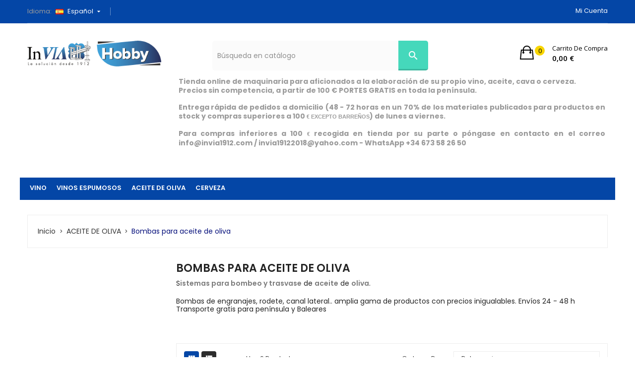

--- FILE ---
content_type: text/html; charset=utf-8
request_url: https://inviashop.com/es/14-bombas-para-aceite-de-oliva
body_size: 11693
content:
<!doctype html>
<html lang="es">

  <head>
    
      
  <meta charset="utf-8">


  <meta http-equiv="x-ua-compatible" content="ie=edge">



  <title>Comprar sistemas de bombeo para el aceite de oliva</title>
  <meta name="description" content="Calidad y  precio sin competencia, transporte GRATIS. Descubre nuestra gama de productos">
  <meta name="keywords" content="">
        <link rel="canonical" href="https://inviashop.com/es/14-bombas-para-aceite-de-oliva">
  
<link rel="alternate" href="https://inviashop.com/es/" hreflang="es-es" />
<link rel="alternate" href="https://inviashop.com/fr/" hreflang="fr-fr" />


  <meta name="viewport" content="width=device-width, initial-scale=1">



  <link rel="icon" type="image/vnd.microsoft.icon" href="/img/favicon.ico?1711021936">
  <link rel="shortcut icon" type="image/x-icon" href="/img/favicon.ico?1711021936">

<link href="https://fonts.googleapis.com/css?family=Poppins:100,100i,200,200i,300,300i,400,400i,500,500i,600,600i,700,700i,800,800i,900,900i&amp;subset=devanagari,latin-ext" rel="stylesheet">
<link href="https://fonts.googleapis.com/css?family=Open+Sans:300,300i,400,400i,600,600i,700,700i,800,800i&amp;subset=cyrillic,cyrillic-ext,greek,greek-ext,latin-ext,vietnamese" rel="stylesheet">
<script src="https://ajax.googleapis.com/ajax/libs/jquery/3.2.1/jquery.min.js"></script>




    <link rel="stylesheet" href="https://inviashop.com/themes/theme_fastbuy1/assets/css/theme.css" type="text/css" media="all">
  <link rel="stylesheet" href="https://inviashop.com/modules/paypal/views/css/paypal_fo.css" type="text/css" media="all">
  <link rel="stylesheet" href="https://inviashop.com/modules/posslideshows/css/nivo-slider/nivo-slider.css" type="text/css" media="all">
  <link rel="stylesheet" href="https://inviashop.com/modules/gformbuilderpro/views/css/front/jquery.minicolors.css" type="text/css" media="all">
  <link rel="stylesheet" href="https://inviashop.com/modules/gformbuilderpro/views/css/front/gformbuilderpro.css" type="text/css" media="all">
  <link rel="stylesheet" href="https://inviashop.com/modules/realexpaymentshpp/views/css/realexpayments.css" type="text/css" media="all">
  <link rel="stylesheet" href="https://inviashop.com/js/jquery/ui/themes/base/minified/jquery-ui.min.css" type="text/css" media="all">
  <link rel="stylesheet" href="https://inviashop.com/js/jquery/ui/themes/base/minified/jquery.ui.theme.min.css" type="text/css" media="all">
  <link rel="stylesheet" href="https://inviashop.com/modules/ps_legalcompliance/views/css/aeuc_front.css" type="text/css" media="all">
  <link rel="stylesheet" href="https://inviashop.com/themes/theme_fastbuy1/assets/css/custom.css" type="text/css" media="all">




  

  <script type="text/javascript">
        var POSSLIDESHOW_SPEED = "8000";
        var prestashop = {"cart":{"products":[],"totals":{"total":{"type":"total","label":"Total","amount":0,"value":"0,00\u00a0\u20ac"},"total_including_tax":{"type":"total","label":"Total (impuestos incl.)","amount":0,"value":"0,00\u00a0\u20ac"},"total_excluding_tax":{"type":"total","label":"Total (impuestos excl.)","amount":0,"value":"0,00\u00a0\u20ac"}},"subtotals":{"products":{"type":"products","label":"Subtotal","amount":0,"value":"0,00\u00a0\u20ac"},"discounts":null,"shipping":{"type":"shipping","label":"Transporte","amount":0,"value":"Gratis"},"tax":null},"products_count":0,"summary_string":"0 art\u00edculos","labels":{"tax_short":"(impuestos inc.)","tax_long":"(impuestos incluidos)"},"id_address_delivery":0,"id_address_invoice":0,"is_virtual":false,"vouchers":{"allowed":0,"added":[]},"discounts":[],"minimalPurchase":0,"minimalPurchaseRequired":""},"currency":{"name":"euro","iso_code":"EUR","iso_code_num":"978","sign":"\u20ac"},"customer":{"lastname":null,"firstname":null,"email":null,"last_passwd_gen":null,"birthday":null,"newsletter":null,"newsletter_date_add":null,"ip_registration_newsletter":null,"optin":null,"website":null,"company":null,"siret":null,"ape":null,"outstanding_allow_amount":0,"max_payment_days":0,"note":null,"is_guest":0,"id_shop":null,"id_shop_group":null,"id_default_group":1,"date_add":null,"date_upd":null,"reset_password_token":null,"reset_password_validity":null,"id":null,"is_logged":false,"gender":{"type":null,"name":null,"id":null},"risk":{"name":null,"color":null,"percent":null,"id":null},"addresses":[]},"language":{"name":"Espa\u00f1ol (Spanish)","iso_code":"es","locale":"es-ES","language_code":"es","is_rtl":"0","date_format_lite":"d\/m\/Y","date_format_full":"d\/m\/Y H:i:s","id":1},"page":{"title":"","canonical":"https:\/\/inviashop.com\/es\/14-bombas-para-aceite-de-oliva","meta":{"title":"Comprar sistemas de bombeo para el aceite de oliva","description":"Calidad y  precio sin competencia, transporte GRATIS. Descubre nuestra gama de productos","keywords":"","robots":"index"},"page_name":"category","body_classes":{"lang-es":true,"lang-rtl":false,"country-ES":true,"currency-EUR":true,"layout-left-column":true,"page-category":true,"tax-display-enabled":true,"category-id-14":true,"category-Bombas para aceite de oliva":true,"category-id-parent-11":true,"category-depth-level-3":true},"admin_notifications":[]},"shop":{"name":"inviashop.com depositos de vino, estrujadoras, despalilladoras, barricas, maquinas para hacer aceite de oliva y cerveza","email":"info2@invia1912.com","registration_number":"B66876533 ","long":false,"lat":false,"logo":"\/img\/xavier-via-guasp-logo-1711021898.jpg","stores_icon":"\/img\/logo_stores.png","favicon":"\/img\/favicon.ico","favicon_update_time":"1711021936","address":{"formatted":"inviashop.com depositos de vino, estrujadoras, despalilladoras, barricas, maquinas para hacer aceite de oliva y cerveza<br>Pol\u00edgono Industrial Domenys II  Cruce avda. Tarragona 148 - c.Xarel\u00b7lo<br>Barcelona<br>08720 Vilafranca del Pened\u00e8s<br>Espa\u00f1a","address1":"Pol\u00edgono Industrial Domenys II  Cruce avda. Tarragona 148 - c.Xarel\u00b7lo","address2":"","postcode":"08720","city":"Vilafranca del Pened\u00e8s","state":"Barcelona","country":"Espa\u00f1a"},"phone":"93 890 24 18","fax":"93 817 28 44"},"urls":{"base_url":"https:\/\/inviashop.com\/","current_url":"https:\/\/inviashop.com\/es\/14-bombas-para-aceite-de-oliva","shop_domain_url":"https:\/\/inviashop.com","img_ps_url":"https:\/\/inviashop.com\/img\/","img_cat_url":"https:\/\/inviashop.com\/img\/c\/","img_lang_url":"https:\/\/inviashop.com\/img\/l\/","img_prod_url":"https:\/\/inviashop.com\/img\/p\/","img_manu_url":"https:\/\/inviashop.com\/img\/m\/","img_sup_url":"https:\/\/inviashop.com\/img\/su\/","img_ship_url":"https:\/\/inviashop.com\/img\/s\/","img_store_url":"https:\/\/inviashop.com\/img\/st\/","img_col_url":"https:\/\/inviashop.com\/img\/co\/","img_url":"https:\/\/inviashop.com\/themes\/theme_fastbuy1\/assets\/img\/","css_url":"https:\/\/inviashop.com\/themes\/theme_fastbuy1\/assets\/css\/","js_url":"https:\/\/inviashop.com\/themes\/theme_fastbuy1\/assets\/js\/","pic_url":"https:\/\/inviashop.com\/upload\/","pages":{"address":"https:\/\/inviashop.com\/es\/direccion","addresses":"https:\/\/inviashop.com\/es\/direcciones","authentication":"https:\/\/inviashop.com\/es\/iniciar-sesion","cart":"https:\/\/inviashop.com\/es\/carrito","category":"https:\/\/inviashop.com\/es\/index.php?controller=category","cms":"https:\/\/inviashop.com\/es\/index.php?controller=cms","contact":"https:\/\/inviashop.com\/es\/contactenos","discount":"https:\/\/inviashop.com\/es\/descuento","guest_tracking":"https:\/\/inviashop.com\/es\/seguimiento-pedido-invitado","history":"https:\/\/inviashop.com\/es\/historial-compra","identity":"https:\/\/inviashop.com\/es\/datos-personales","index":"https:\/\/inviashop.com\/es\/","my_account":"https:\/\/inviashop.com\/es\/mi-cuenta","order_confirmation":"https:\/\/inviashop.com\/es\/confirmacion-pedido","order_detail":"https:\/\/inviashop.com\/es\/index.php?controller=order-detail","order_follow":"https:\/\/inviashop.com\/es\/seguimiento-pedido","order":"https:\/\/inviashop.com\/es\/pedido","order_return":"https:\/\/inviashop.com\/es\/index.php?controller=order-return","order_slip":"https:\/\/inviashop.com\/es\/facturas-abono","pagenotfound":"https:\/\/inviashop.com\/es\/pagina-no-encontrada","password":"https:\/\/inviashop.com\/es\/recuperar-contrase\u00f1a","pdf_invoice":"https:\/\/inviashop.com\/es\/index.php?controller=pdf-invoice","pdf_order_return":"https:\/\/inviashop.com\/es\/index.php?controller=pdf-order-return","pdf_order_slip":"https:\/\/inviashop.com\/es\/index.php?controller=pdf-order-slip","prices_drop":"https:\/\/inviashop.com\/es\/productos-rebajados","product":"https:\/\/inviashop.com\/es\/index.php?controller=product","search":"https:\/\/inviashop.com\/es\/busqueda","sitemap":"https:\/\/inviashop.com\/es\/mapa del sitio","stores":"https:\/\/inviashop.com\/es\/tiendas","supplier":"https:\/\/inviashop.com\/es\/proveedor","register":"https:\/\/inviashop.com\/es\/iniciar-sesion?create_account=1","order_login":"https:\/\/inviashop.com\/es\/pedido?login=1"},"theme_assets":"\/themes\/theme_fastbuy1\/assets\/","actions":{"logout":"https:\/\/inviashop.com\/es\/?mylogout="}},"configuration":{"display_taxes_label":true,"low_quantity_threshold":0,"is_b2b":false,"is_catalog":false,"show_prices":true,"opt_in":{"partner":true},"quantity_discount":{"type":"price","label":"Precio"},"voucher_enabled":0,"return_enabled":0,"number_of_days_for_return":14},"field_required":[],"breadcrumb":{"links":[{"title":"Inicio","url":"https:\/\/inviashop.com\/es\/"},{"title":"ACEITE DE OLIVA","url":"https:\/\/inviashop.com\/es\/11-maquinaria-oleicola"},{"title":"Bombas para aceite de oliva","url":"https:\/\/inviashop.com\/es\/14-bombas-para-aceite-de-oliva"}],"count":3},"link":{"protocol_link":"https:\/\/","protocol_content":"https:\/\/"},"time":1769053718,"static_token":"b5a29a2bd66cd265ff636d08e34b0e84","token":"e1054596c4709b1323de116377372f7f"};
      </script>

  


  

  <script type="text/javascript">
    (window.gaDevIds=window.gaDevIds||[]).push('d6YPbH');
    (function(i,s,o,g,r,a,m){i['GoogleAnalyticsObject']=r;i[r]=i[r]||function(){
      (i[r].q=i[r].q||[]).push(arguments)},i[r].l=1*new Date();a=s.createElement(o),
      m=s.getElementsByTagName(o)[0];a.async=1;a.src=g;m.parentNode.insertBefore(a,m)
    })(window,document,'script','https://www.google-analytics.com/analytics.js','ga');

          ga('create', 'UA-116824479-1', 'auto');
                      ga('send', 'pageview');
        ga('require', 'ec');
  </script>


 <script type="text/javascript">
            
        document.addEventListener('DOMContentLoaded', function() {
            if (typeof GoogleAnalyticEnhancedECommerce !== 'undefined') {
                var MBG = GoogleAnalyticEnhancedECommerce;
                MBG.setCurrency('EUR');
                MBG.add({"id":123,"name":"ollas-para-maceracion-y-coccion-de-cerveza","category":"inicio","brand":"","variant":"","type":"typical","position":"0","quantity":1,"list":"category","url":"https%3A%2F%2Finviashop.com%2Fes%2Finicio%2F123ollas-para-maceracion-y-coccion-de-cerveza.html","price":142.78},'',true);MBG.add({"id":125,"name":"fermentadores-atmosfericos-con-camisa-de-frio","category":"inicio","brand":"","variant":"","type":"typical","position":1,"quantity":1,"list":"category","url":"https%3A%2F%2Finviashop.com%2Fes%2Finicio%2F125fermentadores-atmosfericos-con-camisa-de-frio.html","price":5596.25},'',true);MBG.add({"id":177,"name":"agitador-extraible-para-deposito-de-plastico","category":"inicio","brand":"","variant":"","type":"typical","position":2,"quantity":1,"list":"category","url":"https%3A%2F%2Finviashop.com%2Fes%2Finicio%2F177agitador-extraible-para-deposito-de-plastico.html","price":4014.3600000000001},'',true);MBG.add({"id":178,"name":"depositos-agitacion-para-siembra-de-pie-de-cuba","category":"inicio","brand":"","variant":"","type":"typical","position":3,"quantity":1,"list":"category","url":"https%3A%2F%2Finviashop.com%2Fes%2Finicio%2F178deposito-agitacion-para-siembra-de-pie-de-cuba.html","price":10450.58},'',true);MBG.add({"id":179,"name":"deposito-vinos-espumosos-para-siembra-de-levaduras","category":"inicio","brand":"","variant":"","type":"typical","position":4,"quantity":1,"list":"category","url":"https%3A%2F%2Finviashop.com%2Fes%2Finicio%2F179deposito-cava-para-siembra-de-levaduras.html","price":968},'',true);MBG.add({"id":180,"name":"afrometro-para-medir-presion-continua-en-botellas-de-espumoso","category":"inicio","brand":"","variant":"","type":"typical","position":5,"quantity":1,"list":"category","url":"https%3A%2F%2Finviashop.com%2Fes%2Finicio%2F180afrometro-para-medir-presion-continua-en-botellas-de-espumoso.html","price":94.379999999999995},'',true);MBG.add({"id":181,"name":"pupitres-de-madera-para-botellas-de-vinos-espumosos-80-120","category":"inicio","brand":"","variant":"","type":"typical","position":6,"quantity":1,"list":"category","url":"https%3A%2F%2Finviashop.com%2Fes%2Finicio%2F181pupitres-de-madera-para-botellas-de-cava.html","price":254.09999999999999},'',true);MBG.add({"id":182,"name":"pedestal-de-deguelle-inox","category":"inicio","brand":"","variant":"","type":"typical","position":7,"quantity":1,"list":"category","url":"https%3A%2F%2Finviashop.com%2Fes%2Finicio%2F182pedestal-de-deguelle-inox.html","price":1701.5599999999999},'',true);MBG.addProductClick({"id":123,"name":"ollas-para-maceracion-y-coccion-de-cerveza","category":"inicio","brand":"","variant":"","type":"typical","position":"0","quantity":1,"list":"category","url":"https%3A%2F%2Finviashop.com%2Fes%2Finicio%2F123ollas-para-maceracion-y-coccion-de-cerveza.html","price":142.78});MBG.addProductClick({"id":125,"name":"fermentadores-atmosfericos-con-camisa-de-frio","category":"inicio","brand":"","variant":"","type":"typical","position":1,"quantity":1,"list":"category","url":"https%3A%2F%2Finviashop.com%2Fes%2Finicio%2F125fermentadores-atmosfericos-con-camisa-de-frio.html","price":5596.25});MBG.addProductClick({"id":177,"name":"agitador-extraible-para-deposito-de-plastico","category":"inicio","brand":"","variant":"","type":"typical","position":2,"quantity":1,"list":"category","url":"https%3A%2F%2Finviashop.com%2Fes%2Finicio%2F177agitador-extraible-para-deposito-de-plastico.html","price":4014.3600000000001});MBG.addProductClick({"id":178,"name":"depositos-agitacion-para-siembra-de-pie-de-cuba","category":"inicio","brand":"","variant":"","type":"typical","position":3,"quantity":1,"list":"category","url":"https%3A%2F%2Finviashop.com%2Fes%2Finicio%2F178deposito-agitacion-para-siembra-de-pie-de-cuba.html","price":10450.58});MBG.addProductClick({"id":179,"name":"deposito-vinos-espumosos-para-siembra-de-levaduras","category":"inicio","brand":"","variant":"","type":"typical","position":4,"quantity":1,"list":"category","url":"https%3A%2F%2Finviashop.com%2Fes%2Finicio%2F179deposito-cava-para-siembra-de-levaduras.html","price":968});MBG.addProductClick({"id":180,"name":"afrometro-para-medir-presion-continua-en-botellas-de-espumoso","category":"inicio","brand":"","variant":"","type":"typical","position":5,"quantity":1,"list":"category","url":"https%3A%2F%2Finviashop.com%2Fes%2Finicio%2F180afrometro-para-medir-presion-continua-en-botellas-de-espumoso.html","price":94.379999999999995});MBG.addProductClick({"id":181,"name":"pupitres-de-madera-para-botellas-de-vinos-espumosos-80-120","category":"inicio","brand":"","variant":"","type":"typical","position":6,"quantity":1,"list":"category","url":"https%3A%2F%2Finviashop.com%2Fes%2Finicio%2F181pupitres-de-madera-para-botellas-de-cava.html","price":254.09999999999999});MBG.addProductClick({"id":182,"name":"pedestal-de-deguelle-inox","category":"inicio","brand":"","variant":"","type":"typical","position":7,"quantity":1,"list":"category","url":"https%3A%2F%2Finviashop.com%2Fes%2Finicio%2F182pedestal-de-deguelle-inox.html","price":1701.5599999999999});
            }
        });
        
    </script>
		<!-- OG Facebook  -->
		<meta property='og:site_name' content="inviashop.com depositos de vino, estrujadoras, despalilladoras, barricas, maquinas para hacer aceite de oliva y cerveza" />
		<meta property="og:type" content="category" />
		<meta property="og:url" content="https://inviashop.com/es/14-bombas-para-aceite-de-oliva" />
		<meta property="og:title" content="Bombas para aceite de oliva" />
		<meta property="og:description" content="Calidad y  precio sin competencia, transporte GRATIS. Descubre nuestra gama de productos" />
		<meta property="og:image" content="https://inviashop.com/img/c/.jpg" />
		<meta property="og:locale" content="es" />
		<meta property="product:brand" content="" />
		<meta property="product:availability" content="" />
		<meta property="product:condition" content="" />
		<meta property="product:price:amount" content="" />
		<meta property="product:price:currency" content="" />
		
		 <!-- OG Google+  -->
		<meta itemprop="name" content="Bombas para aceite de oliva"/>
		<meta itemprop="description" content="Calidad y  precio sin competencia, transporte GRATIS. Descubre nuestra gama de productos"/>
		<meta itemprop="image" content="https://inviashop.com/img/c/.jpg"/>
		<!-- OG Twitter -->
		<meta name="twitter:title" content="Bombas para aceite de oliva"/>
		<meta name="twitter:url" content="https://inviashop.com/es/14-bombas-para-aceite-de-oliva"/>
		<meta name="twitter:description" content="Calidad y  precio sin competencia, transporte GRATIS. Descubre nuestra gama de productos"/>
		<meta name="twitter:image" content="https://inviashop.com/img/c/.jpg"/>
		<!-- SEO+ -->
		<meta name="publisher" content="inviashop.com depositos de vino, estrujadoras, despalilladoras, barricas, maquinas para hacer aceite de oliva y cerveza"/>
		
                    <link rel="alternate" hreflang="x-default" href="https://inviashop.com/es/14-bombas-para-aceite-de-oliva" />
                <link rel="alternate" hreflang="es" href="https://inviashop.com/es/14-bombas-para-aceite-de-oliva" />
                    <link rel="alternate" hreflang="fr-fr" href="https://inviashop.com/fr/14-systemes-de-pompage-huile-olive" />
    



<style>
    scalapay-widget {
        all: initial;
        display: block;
    }

    </style>

<script data-cfasync="false" type="module">

    const widgets = [];
    
    function addWidget(productId) {

        const widgetConfig = widgets[productId];
        const positionElement = document.querySelector(widgetConfig['position'])
        if (positionElement?.parentNode?.querySelector(`scalapay-widget[product="${productId}"]`)) {
            return;
        }

        if (widgetConfig["afterWidgetText"]) {
            const postWidgetText = document.createElement('p');
            postWidgetText.setAttribute("class", "scalapay-after-widget-text")
            postWidgetText.innerHTML = widgetConfig["afterWidgetText"];
            positionElement?.insertAdjacentElement('afterend', postWidgetText)
        }

        const widget = document.createElement('scalapay-widget');
        widget.setAttribute('product', productId)
        for (const widgetConfigKey in widgetConfig) {
            if (['afterWidgetText', 'position'].includes(widgetConfigKey)) continue;
            if (widgetConfigKey === 'style') {
                widget.style.cssText = `${widgetConfig[widgetConfigKey]}`;
                continue;
            }
            widget.setAttribute(widgetConfigKey.replace(/[A-Z]/g, letter => `-${letter.toLowerCase()}`), widgetConfig[widgetConfigKey])
        }

        positionElement?.insertAdjacentElement('afterend', widget);

    }

    document.addEventListener("DOMContentLoaded", function () {

        for (const type in widgets) {
            addWidget(type)
        }

        new MutationObserver(() => {
            for (const type in widgets) {
                addWidget(type)
            }
        }).observe(document.querySelector('body'), {subtree: true, childList: true, attributes: false});
    });

</script>

<script data-cfasync="false" type="module">
    const script = document.createElement('script');
    script.src = 'https://cdn.scalapay.com/widget/scalapay-widget-loader.js?version=v5';
    script.setAttribute("data-cfasync","false");
    script.type = 'module';
    document.head.appendChild(script);

</script>





    
  </head>

  <body id="category" class="lang-es country-es currency-eur layout-left-column page-category tax-display-enabled category-id-14 category-bombas-para-aceite-de-oliva category-id-parent-11 category-depth-level-3">

    
      
    

    <main>
      
              

      <header id="header">
        
          
  <div class="header-banner">
    
  </div>



	<nav class="header-nav">
		<div class="container">
			
  <div class="language-selector-wrapper selector-block">
    <span id="language-selector-label" class=" selector-label hidden-sm-down">Idioma:</span>
    <div class="language-selector localiz_block  dropdown js-dropdown">
      <button data-toggle="dropdown" class=" btn-unstyle" aria-haspopup="true" aria-expanded="false" aria-label="Selector desplegable de idioma">
        <img src="https://inviashop.com/img/l/1.jpg" alt="" width="16" height="11" />
		<span class="expand-more">Español</span>
        <i class="material-icons expand-more">arrow_drop_down</i>
      </button>
      <ul class="dropdown-menu" aria-labelledby="language-selector-label">
                  <li  class="current" >
            <a href="https://inviashop.com/es/14-bombas-para-aceite-de-oliva" class="dropdown-item"><img src="https://inviashop.com/img/l/1.jpg" alt="" width="16" height="11" />Español</a>
          </li>
                  <li >
            <a href="https://inviashop.com/fr/14-systemes-de-pompage-huile-olive" class="dropdown-item"><img src="https://inviashop.com/img/l/11.jpg" alt="" width="16" height="11" />Français</a>
          </li>
              </ul>
    </div>
  </div>


<div class="user-info-block">
	<a href="https://inviashop.com/es/mi-cuenta" rel="nofollow">Mi cuenta</a>
	
</div>


		</div>
	</nav>


  <div class="header-top">
	<div class="container">
	   <div class="row">
		<div class="header_logo col col-lg-3 col-md-12 col-xs-12">
		  <a href="https://inviashop.com/">
			<img class="logo img-responsive" src="/img/xavier-via-guasp-logo-1711021898.jpg" alt="inviashop.com depositos de vino, estrujadoras, despalilladoras, barricas, maquinas para hacer aceite de oliva y cerveza">
		  </a>
		</div>
		<div class="col col-xs-12 col-lg-9 col-md-12 display_top">
			<div class="blockcart cart-preview dropdown js-dropdown" data-refresh-url="//inviashop.com/es/module/ps_shoppingcart/ajax">
  <div class="header" data-target="#" data-toggle="dropdown" aria-haspopup="true" aria-expanded="false" role="button">
    <a rel="nofollow" href="//inviashop.com/es/carrito?action=show">
		<span class="item_txt">Carrito de compra <span class="item_count">0</span></span>
		<span class="item_total">0,00 €</span>
    </a>
  </div>
  <div class="body dropdown-menu">
    <ul>
          </ul>
	<div class="price_content">
		<!--<div class="cart-subtotals">
		  			<div class="products price_inline">
			  <span class="label">Subtotal</span>
			  <span class="value">0,00 €</span>
			</div>
		  			<div class=" price_inline">
			  <span class="label"></span>
			  <span class="value"></span>
			</div>
		  			<div class="shipping price_inline">
			  <span class="label">Transporte</span>
			  <span class="value">Gratis</span>
			</div>
		  			<div class=" price_inline">
			  <span class="label"></span>
			  <span class="value"></span>
			</div>
		  		</div>-->
		<div class="cart-total price_inline">
		  <span class="label">Total</span>
		  <span class="value">0,00 €</span>
		</div>
    </div>
	<div class="checkout">
		<a href="//inviashop.com/es/carrito?action=show" class="btn btn-primary">Comprar</a>
	</div>
  </div>
</div>
<!-- Block search module TOP -->
<div id="search_widget" class="search_top col-xs-12 col-sm-12 col-md-12 col-lg-8" data-search-controller-url="//inviashop.com/es/busqueda">
	<form method="get" action="//inviashop.com/es/busqueda">
		<input type="hidden" name="controller" value="search">
		<input type="text" name="s" value="" placeholder="Búsqueda en catálogo" aria-label="Búsqueda">
		<button type="submit">
			<i class="material-icons search">search</i>
      <span class="hidden-xl-down">Búsqueda</span>
		</button>
	</form>
</div>
<!-- /Block search module TOP -->
<div id="custom-text">
  <p class="MsoNormal"><span style="color:#ffffff;">-</span></p>
<p class="MsoNormal"><span style="color:#ffffff;">-</span></p>
<p><span style="color:#9b9b9b;">Tienda online de maquinaria para aficionados a la elaboración de su propio vino, aceite, cava o cerveza. Precios sin competencia, a partir de 100 € PORTES GRATIS en toda la península.</span></p>
<p style="margin-top:0px;font-size:14px;color:#999999;font-family:Poppins, sans-serif;text-align:justify;">Entrega rápida de pedidos a domicilio (48 - 72 horas en un 70% de los materiales publicados para productos en stock y compras superiores a 100 <span style="color:#9b9b9b;font-family:Verdana, Arial, Helvetica, sans-serif;font-size:11px;">€ EXCEPTO BARREÑOS</span>) de lunes a viernes.</p>
<p></p>
<p style="margin-top:0px;font-size:14px;color:#999999;font-family:Poppins, sans-serif;text-align:justify;">Para compras inferiores a 100 <span style="color:#9b9b9b;font-family:Verdana, Arial, Helvetica, sans-serif;font-size:11px;">€</span> recogida en tienda por su parte o póngase en contacto en el correo info@invia1912.com / invia19122018@yahoo.com - WhatsApp +34 673 58 26 50</p>
</div>


		</div>
		        
	  </div>
	</div>
  </div>
<div class="header-menu">
		<div class="container">
			<div class="row">
					

<div class="menu col-lg-8 col-md-7 js-top-menu position-static" id="_desktop_top_menu">
              <ul class="top-menu" id="top-menu" data-depth="0">
                    <li class="link" id="lnk-vino">
                          <a
                class="dropdown-item"
                href="https://inviashop.com/es/content/13-maquinaria-elaboracion-vino" data-depth="0"
                              >
                                VINO
              </a>
                          </li>
                    <li class="category" id="category-19">
                          <a
                class="dropdown-item"
                href="https://inviashop.com/es/19-vinos-espumosos" data-depth="0"
                              >
                                  
                                    <span class="float-xs-right hidden-md-up">
                    <span data-target="#top_sub_menu_66649" data-toggle="collapse" class="navbar-toggler collapse-icons">
                      <i class="material-icons add">&#xE313;</i>
                      <i class="material-icons remove">&#xE316;</i>
                    </span>
                  </span>
                                VINOS ESPUMOSOS
              </a>
                            <div  class="popover sub-menu js-sub-menu collapse" id="top_sub_menu_66649">
                          <ul class="top-menu"  data-depth="1">
                    <li class="category" id="category-20">
                          <a
                class="dropdown-item dropdown-submenu"
                href="https://inviashop.com/es/20-depositos-siembra-de-pie-de-cuba" data-depth="1"
                              >
                                Depósitos siembra de pie de cuba
              </a>
                          </li>
                    <li class="category" id="category-21">
                          <a
                class="dropdown-item dropdown-submenu"
                href="https://inviashop.com/es/21-instrumentos-de-medida" data-depth="1"
                              >
                                Instrumentos de medida
              </a>
                          </li>
                    <li class="category" id="category-22">
                          <a
                class="dropdown-item dropdown-submenu"
                href="https://inviashop.com/es/22-removido-de-botellas-de-cava" data-depth="1"
                              >
                                Removido de botellas de cava
              </a>
                          </li>
                    <li class="category" id="category-23">
                          <a
                class="dropdown-item dropdown-submenu"
                href="https://inviashop.com/es/23-deguelle" data-depth="1"
                              >
                                Degüelle
              </a>
                          </li>
                    <li class="category" id="category-24">
                          <a
                class="dropdown-item dropdown-submenu"
                href="https://inviashop.com/es/24-embotellado-de-vinos-espumosos" data-depth="1"
                              >
                                Embotellado de vinos espumosos
              </a>
                          </li>
                    <li class="category" id="category-52">
                          <a
                class="dropdown-item dropdown-submenu"
                href="https://inviashop.com/es/52-depositos-isobaricos-para-hacer-cava" data-depth="1"
                              >
                                Depósitos isobáricos para hacer cava
              </a>
                          </li>
              </ul>
    
              </div>
                          </li>
                    <li class="link" id="lnk-aceite-de-oliva">
                          <a
                class="dropdown-item"
                href="https://inviashop.com/es/content/23-maquinaria-hacer-aceite-de-oliva" data-depth="0"
                              >
                                ACEITE DE OLIVA
              </a>
                          </li>
                    <li class="link" id="lnk-cerveza">
                          <a
                class="dropdown-item"
                href="https://inviashop.com/es/content/24-maquinaria-elaboracion-cerveza" data-depth="0"
                              >
                                CERVEZA
              </a>
                          </li>
              </ul>
    
    <div class="clearfix"></div>
</div>
				
			</div>
		</div>	
</div>

  

        
      </header>
		      
        
<aside id="notifications">
  <div class="container">
    
    
    
      </div>
</aside>
      
       
		  	<div class="breadcrumb_container">
				<div class="container">
					<nav data-depth="3" class="breadcrumb hidden-sm-down">
  <ol itemscope itemtype="http://schema.org/BreadcrumbList">
          
        <li itemprop="itemListElement" itemscope itemtype="http://schema.org/ListItem">
          <a itemprop="item" >
            <span itemprop="name">Inicio</span>
          </a>
          <meta itemprop="position" content="1">
        </li>
      
          
        <li itemprop="itemListElement" itemscope itemtype="http://schema.org/ListItem">
          <a itemprop="item" >
            <span itemprop="name">ACEITE DE OLIVA</span>
          </a>
          <meta itemprop="position" content="2">
        </li>
      
          
        <li itemprop="itemListElement" itemscope itemtype="http://schema.org/ListItem">
          <a itemprop="item" >
            <span itemprop="name">Bombas para aceite de oliva</span>
          </a>
          <meta itemprop="position" content="3">
        </li>
      
      </ol>
</nav>
				</div>
			 </div> 
        
      <section id="wrapper">
        
        <div class="container">
				<div class="row">
          
            <div id="left-column" class="col-xs-12 col-sm-4 col-md-3">
                              
                          </div>
          

          
  <div id="content-wrapper" class="left-column col-xs-12 col-sm-8 col-md-9">
   
    
    
  <section id="main">

    
    <div class="block-category card card-block hidden-sm-down">
				<div class="category-desc">
		  	<h1 class="h1">Bombas para aceite de oliva</h1>
			<div id="category-description" class="text-muted"><p>S<strong>istemas para bombeo y trasvase</strong> de <strong>aceite</strong> de <strong>oliva</strong>.</p>
<p>Bombas de engranajes, rodete, canal lateral.. amplia gama de productos con precios inigualables. Envíos 24 - 48 h  Transporte gratis para península y Baleares</p></div>
		</div>
		      	  <!--<h1 class="h1">Bombas para aceite de oliva</h1>-->
    </div>
    <div class="text-sm-center hidden-md-up">
      <h1 class="h1">Bombas para aceite de oliva</h1>
    </div>


    <section id="products-list">
      
        <div id="">
          
            <div id="js-product-list-top" class="products-selection">
<div class="row">
  <div class="col-md-6 hidden-sm-down">
  	<ul class="display hidden-xs">
		<li id="grid"> <i class="material-icons show_grid">&#xE8F0;</i></li>
		<li id="list"> <i class="material-icons show_list">&#xE8EF;</i></li>
	</ul>
          <p>Hay 6 productos.</p>
      </div>
  <div class="col-md-6">
    <div class="row sort-by-row">

      
        <span class="col-sm-3 col-md-3 hidden-sm-down sort-by">Ordenar por:</span>
<div class="col-sm-12 col-xs-12 col-md-9 products-sort-order dropdown">
  <button
    class="btn-unstyle select-title"
    rel="nofollow"
    data-toggle="dropdown"
    aria-haspopup="true"
    aria-expanded="false">
    Relevancia    <i class="material-icons float-xs-right">&#xE5C5;</i>
  </button>
  <div class="dropdown-menu">
          <a
        rel="nofollow"
        href="https://inviashop.com/es/14-bombas-para-aceite-de-oliva?order=product.position.asc"
        class="select-list current js-search-link"
      >
        Relevancia
      </a>
          <a
        rel="nofollow"
        href="https://inviashop.com/es/14-bombas-para-aceite-de-oliva?order=product.name.asc"
        class="select-list js-search-link"
      >
        Nombre, A a Z
      </a>
          <a
        rel="nofollow"
        href="https://inviashop.com/es/14-bombas-para-aceite-de-oliva?order=product.name.desc"
        class="select-list js-search-link"
      >
        Nombre, Z a A
      </a>
          <a
        rel="nofollow"
        href="https://inviashop.com/es/14-bombas-para-aceite-de-oliva?order=product.price.asc"
        class="select-list js-search-link"
      >
        Precio: de más bajo a más alto
      </a>
          <a
        rel="nofollow"
        href="https://inviashop.com/es/14-bombas-para-aceite-de-oliva?order=product.price.desc"
        class="select-list js-search-link"
      >
        Precio, de más alto a más bajo
      </a>
      </div>
</div>
      

          </div>
  </div>
  <div class="col-sm-12 hidden-md-up text-sm-center showing">
    Mostrando 1-6 de 6 artículo(s)
  </div>
</div>
</div>          
        </div>

        
          <div id="" class="hidden-sm-down">
            
          </div>
        

        <div id="">
          
            <div id="js-product-list">
  <div class="products row product_content grid">
  
  
          
		<div class="item-product col-xs-12 col-sm-6 col-md-6 col-lg-4">
        <article class="js-product-miniature" data-id-product="264" data-id-product-attribute="525" itemscope itemtype="http://schema.org/Product">
	<div class="img_block">
	
        <a href="https://inviashop.com/es/bombas-para-aceite-de-oliva/264-525bombas-de-trasiego-economicas-para-trasvase-de-aceite.html#/136-modelos_bombas_de_trasiego_economicas-g20" class="thumbnail product-thumbnail">
          <img
            src = "https://inviashop.com/333-home_default/bombas-de-trasiego-economicas-para-trasvase-de-aceite.jpg"
            alt = "BOMBAS AUTOASPIRANTES REVERSIBLES"
            data-full-size-image-url = "https://inviashop.com/333-large_default/bombas-de-trasiego-economicas-para-trasvase-de-aceite.jpg"
          >
		  	
        </a>
      
		
        <ul class="product-flag">
						   						        </ul>
      
	
	</div>
    <div class="product_desc">
		<div class="desc_info">
			
				<h4><a href="https://inviashop.com/es/bombas-para-aceite-de-oliva/264-525bombas-de-trasiego-economicas-para-trasvase-de-aceite.html#/136-modelos_bombas_de_trasiego_economicas-g20" title="Bombas de trasiego económicas para trasvase de aceite" itemprop="name" class="product_name">Bombas de trasiego económicas para trasvase de aceite</a></h4>
			
			
				<div class="hook-reviews">
				
				</div>
			
			 
			  				<div class="product-price-and-shipping">
				   <span itemprop="price" class="price ">133,10 €</span>
				  
				      
            <span class="aeuc_from_label">
            Desde
        </span>
    

				  <span class="sr-only">Precio</span>
			  

				  

				  
				</div>
			  			
	
			
				<div class="product-desc" itemprop="description"><p>Electrobombas adecuadas para el trasvase de aceite de oliva Autoaspirantes (una vez cebadas) doble sentido, disponibles en varios modelos con cuerpo en bronce o INOX todos con eje de acero inoxidable. Se suministran con diferentes motorizaciones,  Motor monofásico 220 V</p>
<p>Incluyen las dos espigas con tuerca para conexión a la manguera</p>
<table width="100%" style="height:148px;" class="table_border">
<tbody>
<tr>
<td>REF</td>
<td style="text-align:center;">CAUDAL L/H</td>
<td>RPM</td>
<td style="text-align:center;">POT. HP</td>
<td style="text-align:center;">DIAM. ASP / IMP</td>
<td>PESO</td>
<td>PVP</td>
</tr>
<tr>
<td>G20</td>
<td style="text-align:center;">1000</td>
<td>2800</td>
<td style="text-align:center;">0,5</td>
<td style="text-align:center;">20 mm</td>
<td style="text-align:center;">5 kg</td>
<td>88 €</td>
</tr>
<tr>
<td>G20 INOX</td>
<td style="text-align:center;">1000</td>
<td>2800</td>
<td style="text-align:center;">0,5</td>
<td style="text-align:center;">20 mm</td>
<td style="text-align:center;">5 kg</td>
<td>103 €</td>
</tr>
<tr>
<td>G25</td>
<td style="text-align:center;">1.320</td>
<td>2800</td>
<td style="text-align:center;">0,65</td>
<td style="text-align:center;">25 mm</td>
<td style="text-align:center;">6 kg</td>
<td>112 €</td>
</tr>
<tr>
<td>G30</td>
<td style="text-align:center;">2.460</td>
<td>1400</td>
<td style="text-align:center;">1</td>
<td style="text-align:center;">30 mm</td>
<td style="text-align:center;">10 kg</td>
<td>155 €</td>
</tr>
</tbody>
</table></div>
			
			
							
		</div>	
		<ul class="add-to-links">
			<li class="cart">
				 
<div class="product-add-to-cart">	
 <form action="https://inviashop.com/es/carrito" method="post" class="add-to-cart-or-refresh">
   <input type="hidden" name="token" value="b5a29a2bd66cd265ff636d08e34b0e84">
   <input type="hidden" name="id_product" value="264" class="product_page_product_id">
   <input type="hidden" name="qty" value="1">
   <button class="button ajax_add_to_cart_button add-to-cart btn-default" data-button-action="add-to-cart" type="submit" >
  		 Añadir al carrito
   </button>
 </form>
</div>
 
			</li>
			<li>
				<a href="#" class="quick-view" data-link-action="quickview" title="Vista rápida">Vista rápida</a>
			</li>
			<li>
				<a href="https://inviashop.com/es/bombas-para-aceite-de-oliva/264-525bombas-de-trasiego-economicas-para-trasvase-de-aceite.html#/136-modelos_bombas_de_trasiego_economicas-g20" class="links-details" title="Details">Details</a>
			</li>
		</ul>
    </div>
</article>
		</div>
      
          
		<div class="item-product col-xs-12 col-sm-6 col-md-6 col-lg-4">
        <article class="js-product-miniature" data-id-product="250" data-id-product-attribute="1491" itemscope itemtype="http://schema.org/Product">
	<div class="img_block">
	
        <a href="https://inviashop.com/es/bombas-para-aceite-de-oliva/250-1491bombas-de-rodete-para-aceite-autoaspirantes-reversibles.html#/140-modelos_bombas_de_rodete_autoaspirantes-a20" class="thumbnail product-thumbnail">
          <img
            src = "https://inviashop.com/319-home_default/bombas-de-rodete-para-aceite-autoaspirantes-reversibles.jpg"
            alt = "Bombas de rodete autoaspirantes reversibles"
            data-full-size-image-url = "https://inviashop.com/319-large_default/bombas-de-rodete-para-aceite-autoaspirantes-reversibles.jpg"
          >
		  	
        </a>
      
		
        <ul class="product-flag">
						   						        </ul>
      
	
	</div>
    <div class="product_desc">
		<div class="desc_info">
			
				<h4><a href="https://inviashop.com/es/bombas-para-aceite-de-oliva/250-1491bombas-de-rodete-para-aceite-autoaspirantes-reversibles.html#/140-modelos_bombas_de_rodete_autoaspirantes-a20" title="Bombas de rodete autoaspirantes reversibles" itemprop="name" class="product_name">Bombas de rodete autoaspirantes reversibles</a></h4>
			
			
				<div class="hook-reviews">
				
				</div>
			
			 
			  				<div class="product-price-and-shipping">
				   <span itemprop="price" class="price ">540,56 €</span>
				  
				      
            <span class="aeuc_from_label">
            Desde
        </span>
    

				  <span class="sr-only">Precio</span>
			  

				  

				  
				</div>
			  			
	
			
				<div class="product-desc" itemprop="description"><p>Bombas con rodete alimentario aptas para el trasiego de aceites y fluidos en general. Admite la transferencia de líquidos con partículas sólidas en suspensión, disponibles en varias motorizaciones a elegir dependiendo del caudal en litros/hora requerido</p>
<p></p>
<table width="100%" class="table_border" style="height:148px;">
<tbody>
<tr>
<td>REF</td>
<td style="text-align:center;">CAUDAL L/H</td>
<td>RPM</td>
<td style="text-align:center;">POTENCIA HP</td>
</tr>
<tr>
<td>A20</td>
<td style="text-align:center;">600</td>
<td style="text-align:center;">900</td>
<td style="text-align:center;">1</td>
</tr>
<tr>
<td>A30 MF incluye carretilla</td>
<td style="text-align:center;">600</td>
<td style="text-align:center;">900</td>
<td style="text-align:center;">1,2</td>
</tr>
<tr>
<td>A30 TF incluye carretilla</td>
<td style="text-align:center;">3.000</td>
<td style="text-align:center;">900</td>
<td style="text-align:center;">1,2</td>
</tr>
<tr>
<td>A40 MF incluye carretilla</td>
<td style="text-align:center;">5.250</td>
<td style="text-align:center;">900</td>
<td style="text-align:center;">1,5</td>
</tr>
<tr>
<td>A40 TF incluye carretilla</td>
<td style="text-align:center;">5.250</td>
<td style="text-align:center;">900</td>
<td style="text-align:center;">1,5</td>
</tr>
<tr>
<td>LIVERANI MINI</td>
<td style="text-align:center;">615</td>
<td style="text-align:center;">1400</td>
<td style="text-align:center;">0,75</td>
</tr>
</tbody>
</table>
<p><br /><br /><br /></p></div>
			
			
							
		</div>	
		<ul class="add-to-links">
			<li class="cart">
				 
	<span class="ajax_add_to_cart_button disabled" title=" Out of stock " >Añadir al carrito</span>
			</li>
			<li>
				<a href="#" class="quick-view" data-link-action="quickview" title="Vista rápida">Vista rápida</a>
			</li>
			<li>
				<a href="https://inviashop.com/es/bombas-para-aceite-de-oliva/250-1491bombas-de-rodete-para-aceite-autoaspirantes-reversibles.html#/140-modelos_bombas_de_rodete_autoaspirantes-a20" class="links-details" title="Details">Details</a>
			</li>
		</ul>
    </div>
</article>
		</div>
      
          
		<div class="item-product col-xs-12 col-sm-6 col-md-6 col-lg-4">
        <article class="js-product-miniature" data-id-product="258" data-id-product-attribute="496" itemscope itemtype="http://schema.org/Product">
	<div class="img_block">
	
        <a href="https://inviashop.com/es/inicio/258-496bomba-electrica-de-engranajes-para-aceite.html#/415-modelos_bomba_de_engranajes-eg_7" class="thumbnail product-thumbnail">
          <img
            src = "https://inviashop.com/327-home_default/bomba-electrica-de-engranajes-para-aceite.jpg"
            alt = "Bomba electrica de engranajes  para aceite"
            data-full-size-image-url = "https://inviashop.com/327-large_default/bomba-electrica-de-engranajes-para-aceite.jpg"
          >
		  	
        </a>
      
		
        <ul class="product-flag">
						   						        </ul>
      
	
	</div>
    <div class="product_desc">
		<div class="desc_info">
			
				<h4><a href="https://inviashop.com/es/inicio/258-496bomba-electrica-de-engranajes-para-aceite.html#/415-modelos_bomba_de_engranajes-eg_7" title="Bomba electrica de engranajes  para aceite" itemprop="name" class="product_name">Bomba electrica de engranajes  para aceite</a></h4>
			
			
				<div class="hook-reviews">
				
				</div>
			
			 
			  				<div class="product-price-and-shipping">
				   <span itemprop="price" class="price ">866,36 €</span>
				  
				      
            <span class="aeuc_from_label">
            Desde
        </span>
    

				  <span class="sr-only">Precio</span>
			  

				  

				  
				</div>
			  			
	
			
				<div class="product-desc" itemprop="description"><p>Bomba rotativa a engranajes útiles para trabajos en servicios exigentes de trasvase y movimiento a baja presión de aceite de oliva u otros fluidos viscosos de distintas composiciones. corriente monofásica trifásica 380 V</p>
<p><strong>EG 7 Potencia 0,75 CV  / 1500 RPM  /  caudal 600 litros/h </strong></p>
<p><strong>EG 10 Potencia 1 CV  / 1400 RPM  /  caudal 1200 litros/h</strong></p></div>
			
			
							
		</div>	
		<ul class="add-to-links">
			<li class="cart">
				 
<div class="product-add-to-cart">	
 <form action="https://inviashop.com/es/carrito" method="post" class="add-to-cart-or-refresh">
   <input type="hidden" name="token" value="b5a29a2bd66cd265ff636d08e34b0e84">
   <input type="hidden" name="id_product" value="258" class="product_page_product_id">
   <input type="hidden" name="qty" value="1">
   <button class="button ajax_add_to_cart_button add-to-cart btn-default" data-button-action="add-to-cart" type="submit" >
  		 Añadir al carrito
   </button>
 </form>
</div>
 
			</li>
			<li>
				<a href="#" class="quick-view" data-link-action="quickview" title="Vista rápida">Vista rápida</a>
			</li>
			<li>
				<a href="https://inviashop.com/es/inicio/258-496bomba-electrica-de-engranajes-para-aceite.html#/415-modelos_bomba_de_engranajes-eg_7" class="links-details" title="Details">Details</a>
			</li>
		</ul>
    </div>
</article>
		</div>
      
          
		<div class="item-product col-xs-12 col-sm-6 col-md-6 col-lg-4">
        <article class="js-product-miniature" data-id-product="252" data-id-product-attribute="495" itemscope itemtype="http://schema.org/Product">
	<div class="img_block">
	
        <a href="https://inviashop.com/es/bombas-para-aceite-de-oliva/252-495rodetes-alimentarios-de-goma-para-bombas-de-aceite.html#/392-modelos_rodetes_alimentarios-rodete_para_a_20" class="thumbnail product-thumbnail">
          <img
            src = "https://inviashop.com/321-home_default/rodetes-alimentarios-de-goma-para-bombas-de-aceite.jpg"
            alt = "Rodetes alimentarios de goma para bombas de aceite"
            data-full-size-image-url = "https://inviashop.com/321-large_default/rodetes-alimentarios-de-goma-para-bombas-de-aceite.jpg"
          >
		  	
        </a>
      
		
        <ul class="product-flag">
						   						        </ul>
      
	
	</div>
    <div class="product_desc">
		<div class="desc_info">
			
				<h4><a href="https://inviashop.com/es/bombas-para-aceite-de-oliva/252-495rodetes-alimentarios-de-goma-para-bombas-de-aceite.html#/392-modelos_rodetes_alimentarios-rodete_para_a_20" title="Rodetes alimentarios de goma para bombas de aceite" itemprop="name" class="product_name">Rodetes alimentarios de goma para bombas de aceite</a></h4>
			
			
				<div class="hook-reviews">
				
				</div>
			
			 
			  				<div class="product-price-and-shipping">
				   <span itemprop="price" class="price ">49,13 €</span>
				  
				      
            <span class="aeuc_from_label">
            Desde
        </span>
    

				  <span class="sr-only">Precio</span>
			  

				  

				  
				</div>
			  			
	
			
				<div class="product-desc" itemprop="description"><p>Rodetes alimentarios de recambio para trasiegos de aceite. </p>
<p></p>
<table cellspacing="0" cellpadding="0" class="table_border" style="height:100px;width:287px;">
<tbody>
<tr>
<td>MODELO </td>
<td style="text-align:center;">PRECIO IVA INCLUIDO</td>
</tr>
<tr>
<td>Rodete para A - 20</td>
<td style="text-align:center;">45,98 €</td>
</tr>
<tr>
<td>Rodete para A - 30</td>
<td style="text-align:center;">
<p>91,96 €</p>
</td>
</tr>
<tr>
<td>Rodete par A - 40</td>
<td style="text-align:center;">102,85 €</td>
</tr>
<tr>
<td>Rodete para Liverani mini</td>
<td style="text-align:center;">52,94 €</td>
</tr>
</tbody>
</table></div>
			
			
							
		</div>	
		<ul class="add-to-links">
			<li class="cart">
				 
<div class="product-add-to-cart">	
 <form action="https://inviashop.com/es/carrito" method="post" class="add-to-cart-or-refresh">
   <input type="hidden" name="token" value="b5a29a2bd66cd265ff636d08e34b0e84">
   <input type="hidden" name="id_product" value="252" class="product_page_product_id">
   <input type="hidden" name="qty" value="1">
   <button class="button ajax_add_to_cart_button add-to-cart btn-default" data-button-action="add-to-cart" type="submit" >
  		 Añadir al carrito
   </button>
 </form>
</div>
 
			</li>
			<li>
				<a href="#" class="quick-view" data-link-action="quickview" title="Vista rápida">Vista rápida</a>
			</li>
			<li>
				<a href="https://inviashop.com/es/bombas-para-aceite-de-oliva/252-495rodetes-alimentarios-de-goma-para-bombas-de-aceite.html#/392-modelos_rodetes_alimentarios-rodete_para_a_20" class="links-details" title="Details">Details</a>
			</li>
		</ul>
    </div>
</article>
		</div>
      
          
		<div class="item-product col-xs-12 col-sm-6 col-md-6 col-lg-4">
        <article class="js-product-miniature" data-id-product="232" data-id-product-attribute="0" itemscope itemtype="http://schema.org/Product">
	<div class="img_block">
	
        <a href="https://inviashop.com/es/bombas-de-trasiego-para-vino/232cuadro-electrico-para-bomba-de-trasiego.html" class="thumbnail product-thumbnail">
          <img
            src = "https://inviashop.com/294-home_default/cuadro-electrico-para-bomba-de-trasiego.jpg"
            alt = "Cuadro eléctrico para bomba de trasiego"
            data-full-size-image-url = "https://inviashop.com/294-large_default/cuadro-electrico-para-bomba-de-trasiego.jpg"
          >
		  	
        </a>
      
		
        <ul class="product-flag">
						   						        </ul>
      
	
	</div>
    <div class="product_desc">
		<div class="desc_info">
			
				<h4><a href="https://inviashop.com/es/bombas-de-trasiego-para-vino/232cuadro-electrico-para-bomba-de-trasiego.html" title="Cuadro eléctrico para bomba de trasiego" itemprop="name" class="product_name">Cuadro eléctrico para bomba de trasiego</a></h4>
			
			
				<div class="hook-reviews">
				
				</div>
			
			 
			  				<div class="product-price-and-shipping">
				   <span itemprop="price" class="price ">659,45 €</span>
				  
				  

				  <span class="sr-only">Precio</span>
			  

				  

				  
				</div>
			  			
	
			
				<div class="product-desc" itemprop="description"><p>Cuadro eléctrico arranque / parada INTERRUPTOR BÁSICO con cableado de 6 metros con enchufe de tres fases mas tierra o monofásico 16 A</p></div>
			
			
							
		</div>	
		<ul class="add-to-links">
			<li class="cart">
				 
<div class="product-add-to-cart">	
 <form action="https://inviashop.com/es/carrito" method="post" class="add-to-cart-or-refresh">
   <input type="hidden" name="token" value="b5a29a2bd66cd265ff636d08e34b0e84">
   <input type="hidden" name="id_product" value="232" class="product_page_product_id">
   <input type="hidden" name="qty" value="1">
   <button class="button ajax_add_to_cart_button add-to-cart btn-default" data-button-action="add-to-cart" type="submit" >
  		 Añadir al carrito
   </button>
 </form>
</div>
 
			</li>
			<li>
				<a href="#" class="quick-view" data-link-action="quickview" title="Vista rápida">Vista rápida</a>
			</li>
			<li>
				<a href="https://inviashop.com/es/bombas-de-trasiego-para-vino/232cuadro-electrico-para-bomba-de-trasiego.html" class="links-details" title="Details">Details</a>
			</li>
		</ul>
    </div>
</article>
		</div>
      
          
		<div class="item-product col-xs-12 col-sm-6 col-md-6 col-lg-4">
        <article class="js-product-miniature" data-id-product="20" data-id-product-attribute="0" itemscope itemtype="http://schema.org/Product">
	<div class="img_block">
	
        <a href="https://inviashop.com/es/bombas-de-trasiego-para-vino/20carretillas-inox-para-bombas-de-trasiego.html" class="thumbnail product-thumbnail">
          <img
            src = "https://inviashop.com/6-home_default/carretillas-inox-para-bombas-de-trasiego.jpg"
            alt = "Carretillas INOX para bombas de trasiego"
            data-full-size-image-url = "https://inviashop.com/6-large_default/carretillas-inox-para-bombas-de-trasiego.jpg"
          >
		  	
        </a>
      
		
        <ul class="product-flag">
						   						        </ul>
      
	
	</div>
    <div class="product_desc">
		<div class="desc_info">
			
				<h4><a href="https://inviashop.com/es/bombas-de-trasiego-para-vino/20carretillas-inox-para-bombas-de-trasiego.html" title="Carretillas INOX para bombas de trasiego" itemprop="name" class="product_name">Carretillas INOX para bombas de trasiego</a></h4>
			
			
				<div class="hook-reviews">
				
				</div>
			
			 
			  				<div class="product-price-and-shipping">
				   <span itemprop="price" class="price ">169,40 €</span>
				  
				  

				  <span class="sr-only">Precio</span>
			  

				  

				  
				</div>
			  			
	
			
				<div class="product-desc" itemprop="description"><p>Carretilla inox para bombas de rodete de transmision directa A20, A30 A40 y liverani mini</p></div>
			
			
							
		</div>	
		<ul class="add-to-links">
			<li class="cart">
				 
<div class="product-add-to-cart">	
 <form action="https://inviashop.com/es/carrito" method="post" class="add-to-cart-or-refresh">
   <input type="hidden" name="token" value="b5a29a2bd66cd265ff636d08e34b0e84">
   <input type="hidden" name="id_product" value="20" class="product_page_product_id">
   <input type="hidden" name="qty" value="1">
   <button class="button ajax_add_to_cart_button add-to-cart btn-default" data-button-action="add-to-cart" type="submit" >
  		 Añadir al carrito
   </button>
 </form>
</div>
 
			</li>
			<li>
				<a href="#" class="quick-view" data-link-action="quickview" title="Vista rápida">Vista rápida</a>
			</li>
			<li>
				<a href="https://inviashop.com/es/bombas-de-trasiego-para-vino/20carretillas-inox-para-bombas-de-trasiego.html" class="links-details" title="Details">Details</a>
			</li>
		</ul>
    </div>
</article>
		</div>
      
      </div>

  
    <nav class="pagination">
  <div class="col-md-4">
    
      Mostrando 1-6 de 6 artículo(s)
    
  </div>

  <div class="col-md-6 offset-md-2 pr-0">
    
         
  </div>

</nav>
  

</div>
          
        </div>

        <div id="js-product-list-bottom">
          
            <div id="js-product-list-bottom"></div>
          
        </div>

          </section>

  </section>

    
  </div>


          
        </div>
        
		
		</div>
      </section>

      <footer id="footer">
        
          <div class="footer-container">
<div class=" footer-top">
						<div class="about_us ">
<div class="logo_footer">
<p>            * Envíos GRATIS en península por compras superiores de 100 € Precios sin competencia. </p>
<p>            * Para compras inferiores de 100 € recogida en tienda por su parte o póngase en contacto en el correo info@invia1912.com        </p>
<p>           </p>
</div>
</div>
							
			

</div>
<div class=" footer-middle">
	<div class="container">
	  <div class="row">	
			<div class="col-sm-12 col-md-12 col-lg-8 col-xs-12">
				<div class="row">
				
				</div>
			</div>
			<div class="col-sm-12 col-md-12 col-lg-4 col-xs-12">
									<div class="copyright col-xs-12 col-sm-12 col-md-6 ">InVia Shop © 2018. Todos los derechos reservados</div>
			

  <div class="social_follow">
    <ul>
          </ul>
  </div>


			</div>
	  </div>
	</div>
	
</div>
<div class=" footer-bottom">
	<div class="container">
		<div class="row">	
							<div class="links-footer col-xs-12 col-sm-12 col-md-6"><a href="http://inviashop.com/es/content/26-envios-gratis-en-24h">Envíos</a><a href="http://inviashop.com/es/content/4-sobre-nosotros">Sobre nosotros</a><a href="/content/2-aviso-legal">Aviso legal</a><a href="/content/3-terminos-y-condiciones-de-uso">Condiciones Generales</a></div>
			

		</div>
	</div>
</div>
</div>        
      </footer>

    </main>

    
        <script type="text/javascript" src="https://inviashop.com/themes/core.js" ></script>
  <script type="text/javascript" src="https://inviashop.com/themes/theme_fastbuy1/assets/js/theme.js" ></script>
  <script type="text/javascript" src="https://inviashop.com/modules/posslideshows/js/nivo-slider/jquery.nivo.slider.pack.js" ></script>
  <script type="text/javascript" src="https://inviashop.com/modules/posslideshows/js/posslideshow.js" ></script>
  <script type="text/javascript" src="https://inviashop.com/modules/posstaticblocks/js/jquery.fullPage.min.js" ></script>
  <script type="text/javascript" src="https://inviashop.com/modules/ps_googleanalytics/views/js/GoogleAnalyticActionLib.js" ></script>
  <script type="text/javascript" src="https://inviashop.com/modules/gformbuilderpro/views/js/front/tinymce/tinymce.min.js" ></script>
  <script type="text/javascript" src="https://inviashop.com/modules/gformbuilderpro/views/js/front/jquery.minicolors.js" ></script>
  <script type="text/javascript" src="https://inviashop.com/modules/gformbuilderpro/views/js/front/gformbuilderpro.js" ></script>
  <script type="text/javascript" src="https://inviashop.com/modules/realexpaymentshpp/views/js/realexpayments.js" ></script>
  <script type="text/javascript" src="https://inviashop.com/js/jquery/ui/jquery-ui.min.js" ></script>
  <script type="text/javascript" src="https://inviashop.com/themes/theme_fastbuy1/modules/ps_searchbar/ps_searchbar.js" ></script>
  <script type="text/javascript" src="https://inviashop.com/themes/theme_fastbuy1/modules/ps_shoppingcart/ps_shoppingcart.js" ></script>
  <script type="text/javascript" src="https://inviashop.com/themes/theme_fastbuy1/assets/js/custom.js" ></script>


    

    
      
 <script type="text/javascript">
            
        document.addEventListener('DOMContentLoaded', function() {
            if (typeof GoogleAnalyticEnhancedECommerce !== 'undefined') {
                var MBG = GoogleAnalyticEnhancedECommerce;
                MBG.setCurrency('EUR');
                MBG.add({"id":264,"name":"bombas-de-trasiego-economicas-para-trasvase-de-aceite","category":"bombas-para-aceite-de-oliva","brand":"","variant":"","type":"typical","position":"0","quantity":1,"list":"category","url":"https%3A%2F%2Finviashop.com%2Fes%2Fbombas-para-aceite-de-oliva%2F264bombas-de-trasiego-economicas-para-trasvase-de-aceite.html","price":13310},'',true);MBG.add({"id":250,"name":"bombas-de-rodete-autoaspirantes-reversibles","category":"bombas-para-aceite-de-oliva","brand":"","variant":"","type":"typical","position":1,"quantity":1,"list":"category","url":"https%3A%2F%2Finviashop.com%2Fes%2Fbombas-para-aceite-de-oliva%2F250bombas-de-rodete-para-aceite-autoaspirantes-reversibles.html","price":54056},'',true);MBG.add({"id":258,"name":"bomba-electrica-de-engranajes-para-aceite","category":"inicio","brand":"","variant":"","type":"typical","position":2,"quantity":1,"list":"category","url":"https%3A%2F%2Finviashop.com%2Fes%2Finicio%2F258bomba-electrica-de-engranajes-para-aceite.html","price":86636},'',true);MBG.add({"id":252,"name":"rodetes-alimentarios-de-goma-para-bombas-de-aceite","category":"bombas-para-aceite-de-oliva","brand":"","variant":"","type":"typical","position":3,"quantity":1,"list":"category","url":"https%3A%2F%2Finviashop.com%2Fes%2Fbombas-para-aceite-de-oliva%2F252rodetes-alimentarios-de-goma-para-bombas-de-aceite.html","price":4913},'',true);MBG.add({"id":232,"name":"cuadro-electrico-para-bomba-de-trasiego","category":"bombas-de-trasiego-para-vino","brand":"","variant":"","type":"typical","position":4,"quantity":1,"list":"category","url":"https%3A%2F%2Finviashop.com%2Fes%2Fbombas-de-trasiego-para-vino%2F232cuadro-electrico-para-bomba-de-trasiego.html","price":65945},'',true);MBG.add({"id":20,"name":"carretillas-inox-para-bombas-de-trasiego","category":"bombas-de-trasiego-para-vino","brand":"","variant":"","type":"typical","position":5,"quantity":1,"list":"category","url":"https%3A%2F%2Finviashop.com%2Fes%2Fbombas-de-trasiego-para-vino%2F20carretillas-inox-para-bombas-de-trasiego.html","price":16940},'',true);MBG.addProductClick({"id":264,"name":"bombas-de-trasiego-economicas-para-trasvase-de-aceite","category":"bombas-para-aceite-de-oliva","brand":"","variant":"","type":"typical","position":"0","quantity":1,"list":"category","url":"https%3A%2F%2Finviashop.com%2Fes%2Fbombas-para-aceite-de-oliva%2F264bombas-de-trasiego-economicas-para-trasvase-de-aceite.html","price":13310});MBG.addProductClick({"id":250,"name":"bombas-de-rodete-autoaspirantes-reversibles","category":"bombas-para-aceite-de-oliva","brand":"","variant":"","type":"typical","position":1,"quantity":1,"list":"category","url":"https%3A%2F%2Finviashop.com%2Fes%2Fbombas-para-aceite-de-oliva%2F250bombas-de-rodete-para-aceite-autoaspirantes-reversibles.html","price":54056});MBG.addProductClick({"id":258,"name":"bomba-electrica-de-engranajes-para-aceite","category":"inicio","brand":"","variant":"","type":"typical","position":2,"quantity":1,"list":"category","url":"https%3A%2F%2Finviashop.com%2Fes%2Finicio%2F258bomba-electrica-de-engranajes-para-aceite.html","price":86636});MBG.addProductClick({"id":252,"name":"rodetes-alimentarios-de-goma-para-bombas-de-aceite","category":"bombas-para-aceite-de-oliva","brand":"","variant":"","type":"typical","position":3,"quantity":1,"list":"category","url":"https%3A%2F%2Finviashop.com%2Fes%2Fbombas-para-aceite-de-oliva%2F252rodetes-alimentarios-de-goma-para-bombas-de-aceite.html","price":4913});MBG.addProductClick({"id":232,"name":"cuadro-electrico-para-bomba-de-trasiego","category":"bombas-de-trasiego-para-vino","brand":"","variant":"","type":"typical","position":4,"quantity":1,"list":"category","url":"https%3A%2F%2Finviashop.com%2Fes%2Fbombas-de-trasiego-para-vino%2F232cuadro-electrico-para-bomba-de-trasiego.html","price":65945});MBG.addProductClick({"id":20,"name":"carretillas-inox-para-bombas-de-trasiego","category":"bombas-de-trasiego-para-vino","brand":"","variant":"","type":"typical","position":5,"quantity":1,"list":"category","url":"https%3A%2F%2Finviashop.com%2Fes%2Fbombas-de-trasiego-para-vino%2F20carretillas-inox-para-bombas-de-trasiego.html","price":16940});
            }
        });
        
    </script>

    
	<div class="back-top"><a href= "#" class="back-top-button"></a></div>
  </body>

</html>